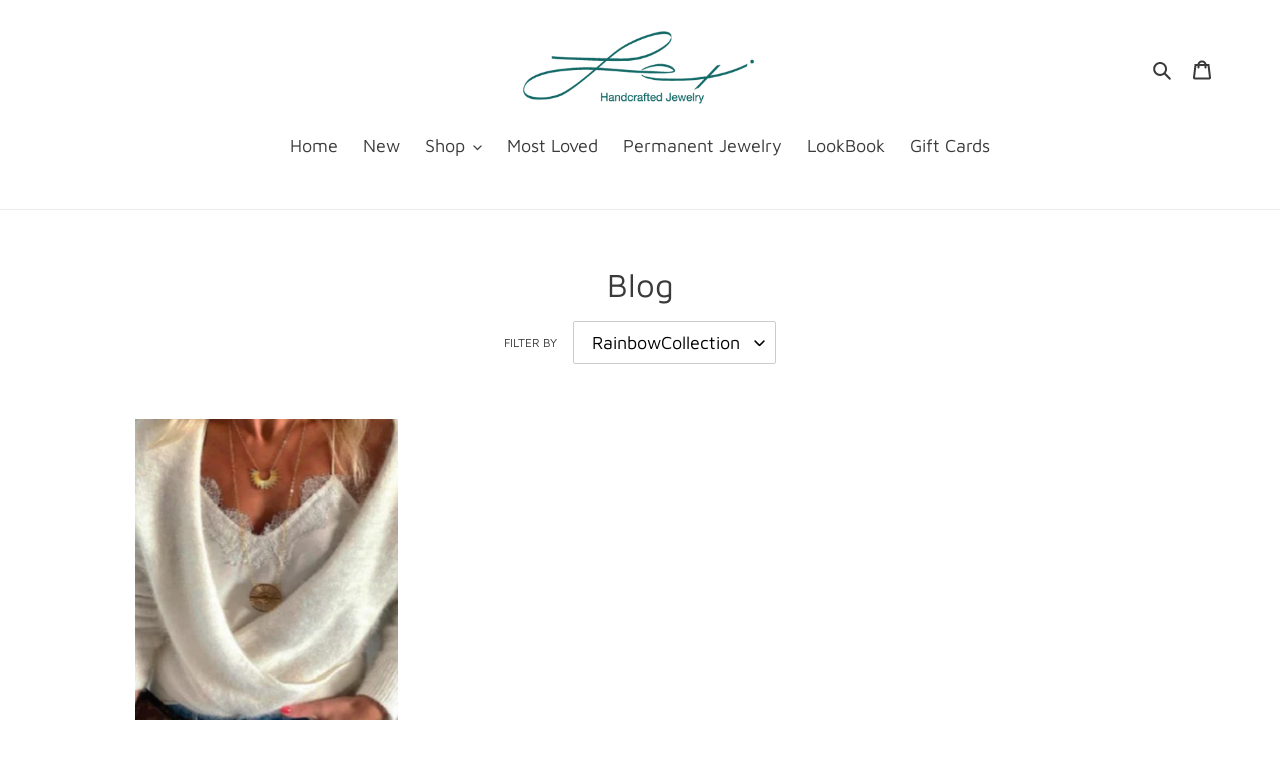

--- FILE ---
content_type: text/plain; charset=utf-8
request_url: https://events.getsitectrl.com/api/v1/events
body_size: 557
content:
{"id":"66f3daf1cb9002a2","user_id":"66f3daf1cba5c1ab","time":1768711505710,"token":"1768711505.29d8c22daf36aab7ce99d00208410276.e8a2d2d9aace4125e0c70965cec2781c","geo":{"ip":"3.139.95.246","geopath":"147015:147763:220321:","geoname_id":4509177,"longitude":-83.0061,"latitude":39.9625,"postal_code":"43215","city":"Columbus","region":"Ohio","state_code":"OH","country":"United States","country_code":"US","timezone":"America/New_York"},"ua":{"platform":"Desktop","os":"Mac OS","os_family":"Mac OS X","os_version":"10.15.7","browser":"Other","browser_family":"ClaudeBot","browser_version":"1.0","device":"Spider","device_brand":"Spider","device_model":"Desktop"},"utm":{}}